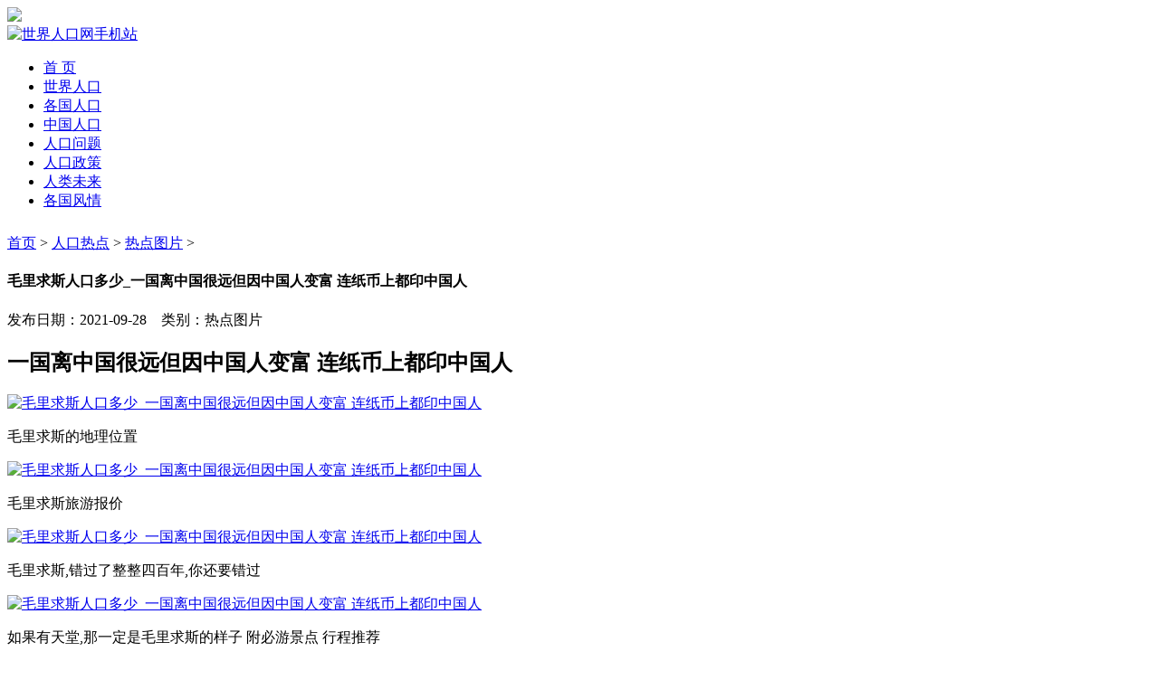

--- FILE ---
content_type: text/html; charset=utf-8
request_url: https://m.renkou.org.cn/hot/pic/2021/0928/349273.html
body_size: 3883
content:
<!DOCTYPE html>
<html xmlns="http://www.w3.org/1999/xhtml">
<head>
<meta http-equiv="Content-Type" content="text/html; charset=utf-8" />
<meta http-equiv="Cache-Control" content="no-siteapp" /> <!-- 禁止百度手机转码 -->
<title>毛里求斯人口多少_一国离中国很远但因中国人变富 连纸币上都印中国人_世界人口网手机站</title>
<meta name="keywords" content="" />
<meta name="description" content="一国离中国很远但因中国人变富 连纸币上都印中国人 毛里求斯的地理位置 毛里求斯旅游报价 毛里求斯,错过了整整四百年,你还要错过 如果有天堂,那一定是毛里求斯的样子 附必游景点" />
<meta id="viewport" name="viewport" content="width=640">
<meta name="viewport" content="width=device-width">
<meta name="applicable-device" content="mobile"> 
<link rel="stylesheet" type="text/css" href="/templets/renkou_mskin/css/ol.css">
<script type="text/javascript" src="/templets/renkou_mskin/js/jquery-1.7.2.min.js"></script>



	<!--[if IE]>
	<script src="/js/html5.js"></script>
	<![endif]-->


<!--</head>-->
</head>
<body>

<header id="header" name="header">
 <section class="top">
    <div class="menu"><a href="/"><img src="/templets/renkou_mskin/images/menu.jpg"></a></div>
    <div class="logo"><a href="/"><img src="/templets/renkou_mskin/images/logo.png" alt="世界人口网手机站"></a></div>
   
  </section> 
  <nav class="top_nav">
    <ul class="top_ul clearfix">
      <li class="current"><a href="/">首  页</a></li>	  
   
   <li><a href='/world/'>世界人口</a></li> 
   <li><a href='/countries/'>各国人口</a></li> 
   <li><a href='/china/'>中国人口</a></li> 
   <li><a href='/problem/'>人口问题</a></li> 
   <li><a href='/policy/'>人口政策</a></li> 
   <li><a href='/future/'>人类未来</a></li> 
   <li><a href='/customs/'>各国风情</a></li> 
    </ul>
  </nav>
</header>
<script type="text/javascript"> 
	$('.close').click(function(){
		$(".ad").css("display","none");
		$(".local").css("display","none");
	});
	$('.serch_box').click(function(){
		$(this).val("");
	});
</script>

<!-- /header -->

<section class="wrapper clearfix">  
 <div style="margin:10px 0;width:98%;overflow:hidden;">
     
	 


   </div>
 <section class="artcile clearfix"><!--文章-->
    <section class="artcile_thumb clearfix">
      <div class="e"> <a href='/'>首页</a> > <a href='/hot/'>人口热点</a> > <a href='/hot/pic/'>热点图片</a> > </div>
    </section>
    <section class="artcile_main clearfix">
      <div class="t">
        <h1>毛里求斯人口多少_一国离中国很远但因中国人变富 连纸币上都印中国人</h1>
        <p>发布日期：2021-09-28 &nbsp;&nbsp; 类别：热点图片</p>
      </div>
      <div class="ccc">
	  <div style="margin-bottom:20px;" id="index_003">



	  </div>
	  <!--正文开始-->
        <h2>一国离中国很远但因中国人变富 连纸币上都印中国人 </h2><p class='isimg'><a href='349273_2.html'><img alt="毛里求斯人口多少_一国离中国很远但因中国人变富 连纸币上都印中国人" src="https://www.renkou.org.cn/uploads/soso/pqpic/wenwenpic/0/20191005185850-976475376_jpeg_550_314_22709/0"/></a></p><p>毛里求斯的地理位置 </p><p class='isimg'><a href='349273_2.html'><img alt="毛里求斯人口多少_一国离中国很远但因中国人变富 连纸币上都印中国人" src="https://www.renkou.org.cn/uploads/soso/pqpic/wenwenpic/0/20190906012704-314785709_png_600_389_255800/0"/></a></p><p>毛里求斯旅游报价 </p><p class='isimg'><a href='349273_2.html'><img alt="毛里求斯人口多少_一国离中国很远但因中国人变富 连纸币上都印中国人" src="http://ci.xiaohongshu.com/218c3710-f37e-11e7-81a3-5254005cc4c5?imageView2/2/w/690/q/80|imageMogr2/auto-orient/strip/cgif/100"/></a></p><p>毛里求斯,错过了整整四百年,你还要错过</p><p class='isimg'><a href='349273_2.html'><img alt="毛里求斯人口多少_一国离中国很远但因中国人变富 连纸币上都印中国人" src="http://p3.pstatp.com/large/bd90002bedaa283d5d6"/></a></p><p>如果有天堂,那一定是毛里求斯的样子 附必游景点 行程推荐</p><p class='isimg'><a href='349273_2.html'><img alt="毛里求斯人口多少_一国离中国很远但因中国人变富 连纸币上都印中国人" src="http://inews.gtimg.com/newsapp_bt/0/13321158410/1000"/></a></p><p>毛里求斯冷知识,你知道几个</p><p class='isimg'><a href='349273_2.html'><img alt="毛里求斯人口多少_一国离中国很远但因中国人变富 连纸币上都印中国人" src="https://www.renkou.org.cn/uploads/soso/pqpic/wenwenpic/0/20191204210034-179842610_png_600_404_397384/0"/></a></p><p>毛里求斯在中国的哪个方位啊 </p><p class='isimg'><a href='349273_2.html'><img alt="毛里求斯人口多少_一国离中国很远但因中国人变富 连纸币上都印中国人" src="https://inews.gtimg.com/newsapp_bt/0/11154038485/1000"/></a></p><p>距印度3800公里的毛里求斯岛,为何印度人是第一大民族</p><p class='isimg'><a href='349273_2.html'><img alt="毛里求斯人口多少_一国离中国很远但因中国人变富 连纸币上都印中国人" src="https://cdn-photos.zanadu.cn/resources/zanadu/article/wechat/2782411676ab9aa1b9043d0cde04449c.jpeg"/></a></p><p>被印在外国钞票上的这位华人,拯救了地球上的 天堂原乡</p><p class='isimg'><a href='349273_2.html'><img alt="毛里求斯人口多少_一国离中国很远但因中国人变富 连纸币上都印中国人" src="https://img1.qunarzz.com/travel/poi/1806/a6/93abc8843b0a6c37.jpg"/></a></p><p>和最爱的人梦回毛里求斯</p><p class='isimg'><a href='349273_2.html'><img alt="毛里求斯人口多少_一国离中国很远但因中国人变富 连纸币上都印中国人" src="http://5b0988e595225.cdn.sohucs.com/images/20171115/1b9f6695ff314c308b7f0ccb57332bf4.jpeg"/></a></p><p>非洲首富 毛里求斯的海上武装力量 </p><p class='isimg'><a href='349273_2.html'><img alt="毛里求斯人口多少_一国离中国很远但因中国人变富 连纸币上都印中国人" src="http://img1.gtimg.com/cq/pics/hv1/64/100/2250/146331814.jpg"/></a></p><p>逃离寒冬 来毛里求斯享受夏日阳光 </p><p class='isimg'><a href='349273_2.html'><img alt="毛里求斯人口多少_一国离中国很远但因中国人变富 连纸币上都印中国人" src="http://5b0988e595225.cdn.sohucs.com/images/20190524/b7b6d5bb807c4dda81f1122a66e523f8.jpeg"/></a></p><p>联大要求英国结束对查戈斯群岛殖民统治 </p><p class='isimg'><a href='349273_2.html'><img alt="毛里求斯人口多少_一国离中国很远但因中国人变富 连纸币上都印中国人" src="http://p3.img.cctvpic.com/photoworkspace/contentimg/2014/08/08/2014080810421499472.jpg"/></a></p><p>毛里求斯 多元文化小岛国</p><p class='isimg'><a href='349273_2.html'><img alt="毛里求斯人口多少_一国离中国很远但因中国人变富 连纸币上都印中国人" src="http://5b0988e595225.cdn.sohucs.com/images/20200206/0a00811555784f05b2fcdf6d2f8244b4.jpeg"/></a></p><p>人口密度最大的前十个国家都是谁 没有中国,也没有印度</p><p class='isimg'><a href='349273_2.html'><img alt="毛里求斯人口多少_一国离中国很远但因中国人变富 连纸币上都印中国人" src="http://5b0988e595225.cdn.sohucs.com/images/20200215/9b1e623ea6004cf9a863ffb7f1eabb39.jpeg"/></a></p><p>距印度3800公里的毛里求斯岛,为何印度人是第一大民族</p><p class='isimg'><a href='349273_2.html'><img alt="毛里求斯人口多少_一国离中国很远但因中国人变富 连纸币上都印中国人" src="http://5b0988e595225.cdn.sohucs.com/images/20190519/b1555fd5371d486c8a3721af5cd7a169.jpeg"/></a></p><p>印度的 福建人和广东人 是如何占领世界的</p><p class='isimg'><a href='349273_2.html'><img alt="毛里求斯人口多少_一国离中国很远但因中国人变富 连纸币上都印中国人" src="http://photocdn.sohu.com/20150330/mp8582261_1427697589352_5.jpg"/></a></p><p>毛里求斯航空Air Mauritius</p><p class='isimg'><a href='349273_2.html'><img alt="毛里求斯人口多少_一国离中国很远但因中国人变富 连纸币上都印中国人" src="https://p4.itc.cn/images01/20210831/ef388b8e9a7844eb9ab54191e8a0395d.jpeg"/></a></p><p>为什么非洲国家毛里求斯的钞票上印着中国人的头像</p><p class='isimg'><a href='349273_2.html'><img alt="毛里求斯人口多少_一国离中国很远但因中国人变富 连纸币上都印中国人" src="http://image.lushu.com/5cd2cc208beb11e8a84b525461a4d37e_1000x510?imageView2/1/w/800/h/400/interlace/1/q/95"/></a></p><p>奢华四季 极致体验 避暑圣地 中青旅耀悦高端旅游 </p><p class='isimg'><a href='349273_2.html'><img alt="毛里求斯人口多少_一国离中国很远但因中国人变富 连纸币上都印中国人" src="http://www.xutour.com/picture/2008-9/2008915133123.jpg"/></a></p><p>毛里求斯旅游报价,毛里求斯代理,攻略,自由行,经典旅游线路,毛里求斯旅游报价 超值优惠 </p> 
		
	 	 <div class="page" style="height:auto;">
	 	<li><a>共3页: </a></li><li><a href='#'>上一页</a></li><li class="thisclass"><a href='#'>1</a></li><li><a href='349273_2.html'>2</a></li><li><a href='349273_3.html'>3</a></li><li><a href='349273_2.html'>下一页</a></li>
		</div>
      </div>
      <!--正文结束-->
      <div class="clear">		  
		
	<!-- /广告 -->
	  
	  

	  </div>
    </section>
    <section class="clearfix gameinfo">
      <div class="r">
   
        <p> 上一篇：<a href='/hot/pic/2021/0928/349272.html'>成都市人口分布_成都市六成人口常住城镇 全省四成大学生在蓉</a> </p>
		<p>	下一篇：<a href='/hot/pic/2021/0928/349274.html'>波兰有多少人口_波兰,物价超便宜的欧洲国家,还是全球最佳旅游目的地</a> </p>
    </div>
    </section>	
		  

<!-- /广告 -->

    <section class="zol game_list xgwz clearfix">
			
      <dl>
        <dt><span class="tt"><h3>相关文章</h3></span></dt>


          
          
          
	
 
	   

	  </dl>	  	  
	
    </section>
<!----    相关文章结束 ---> 


	  

  </section>
  <!--文章结束-->
  

  <style>
	.footer{margin:0 auto;width:640px}
	.tover{width: 620px;text-align: center;float: left;margin-top: 10px;}
  </style>
  <section class="footer clearfix">
    <section class="tover clearfix"> <span><a href="https://m.renkou.org.cn">手机版</a>&nbsp;&nbsp;|&nbsp;&nbsp;<a href="https://www.renkou.org.cn">电脑版</a>&nbsp;&nbsp;|&nbsp;&nbsp;
    <a href="/" target="_blank"></a>
    
    </span> </section>
    <section class="totop clearfix"> <span><a href="#header" id="toTop">返回顶部</a></span> </section>
  
  </section>  

<div style="display:none;">
<script>var _hmt = _hmt || [];
(function() {
  var hm = document.createElement("script");
  hm.src = "https://hm.baidu.com/hm.js?56ad4d2d16820d472c6c70e54bacf45b";
  var s = document.getElementsByTagName("script")[0]; 
  s.parentNode.insertBefore(hm, s);
})();</script>
<script charset="UTF-8" id="LA_COLLECT" src="//sdk.51.la/js-sdk-pro.min.js"></script>
<script>LA.init({id:"3KHS7K6Q4so7pJJR",ck:"3KHS7K6Q4so7pJJR"})</script>

</div>	
  


  
</section>



</body>
</html>
